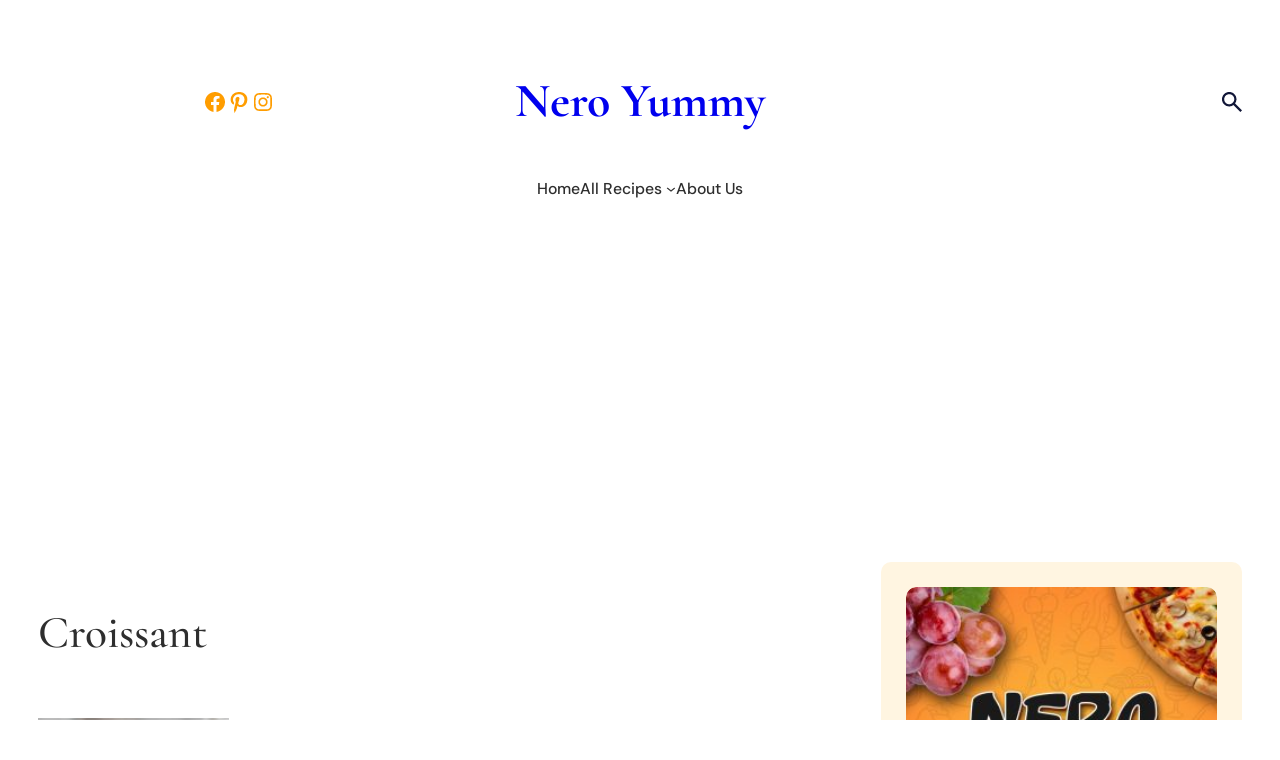

--- FILE ---
content_type: text/html; charset=utf-8
request_url: https://www.google.com/recaptcha/api2/aframe
body_size: 250
content:
<!DOCTYPE HTML><html><head><meta http-equiv="content-type" content="text/html; charset=UTF-8"></head><body><script nonce="GusF4Q211dBjLBjMOfqs1Q">/** Anti-fraud and anti-abuse applications only. See google.com/recaptcha */ try{var clients={'sodar':'https://pagead2.googlesyndication.com/pagead/sodar?'};window.addEventListener("message",function(a){try{if(a.source===window.parent){var b=JSON.parse(a.data);var c=clients[b['id']];if(c){var d=document.createElement('img');d.src=c+b['params']+'&rc='+(localStorage.getItem("rc::a")?sessionStorage.getItem("rc::b"):"");window.document.body.appendChild(d);sessionStorage.setItem("rc::e",parseInt(sessionStorage.getItem("rc::e")||0)+1);localStorage.setItem("rc::h",'1768977665728');}}}catch(b){}});window.parent.postMessage("_grecaptcha_ready", "*");}catch(b){}</script></body></html>

--- FILE ---
content_type: text/css
request_url: https://neroyummy.com/wp-content/themes/foodie-blocks/style.css?ver=1.0.3
body_size: 5355
content:
/*
Theme Name: Foodie Blocks
Theme URI: https://www.wpzoom.com/themes/foodie-blocks/
Author: WPZOOM
Author URI: https://www.wpzoom.com/
Description: Foodie Blocks is a block theme designed specifically for the modern food blogger. This theme adopts the new site editor, offering flexibility and customization options to showcase your culinary journey. With its clean and elegant design, it focuses on visual aesthetics and typography to make your recipes and food photos stand out. The theme is fully GDPR-compliant and doesn't use any external Google Fonts. All fonts are locally hosted. PRO Version --> https://www.wpzoom.com/themes/foodie-blocks/
Tags: blog, block-styles, grid-layout, one-column, two-columns, three-columns, four-columns, featured-images, full-width-template, custom-colors, custom-menu, custom-logo, editor-style, sticky-post, translation-ready, threaded-comments, wide-blocks, block-patterns, full-site-editing, template-editing, e-commerce, food-and-drink, news, left-sidebar, right-sidebar
Requires at least: 6.1
Tested up to: 6.3
Requires PHP: 7.2
Version: 1.0.3
License: GNU General Public License v2 or later
License URI: https://www.gnu.org/licenses/gpl-2.0.html
Text Domain: foodie-blocks

Foodie Blocks WordPress Theme, (C) 2023 WPZOOM.
Foodie Blocks is distributed under the terms of the GNU GPL.
*/


/* Defaults
---------------------------------------------------------------------------- */

html {
    box-sizing: border-box;
    -moz-osx-font-smoothing: grayscale;
    -webkit-font-smoothing: antialiased;
}

*,
*::before,
*::after {
    box-sizing: inherit;
}

a,
button,
input:focus,
input[type="button"],
input[type="submit"],
textarea:focus,
.wp-block-button__link {
    transition: all 0.2s ease-in-out;
}

a,
a:not(.wp-element-button),
a:focus,
a:hover {
    text-decoration: none;
}

a:hover {
    text-decoration: underline;
    text-decoration-thickness: 2px;
}

.wp-block-comment-template .wp-block-comment-content a,
.entry-content a,
.entry-content .wp-block-heading a {
    text-decoration: underline;
}

.wp-block-comment-template .wp-block-comment-content a:hover,
.entry-content a:hover {
    text-decoration: none;
}

.wp-block-post-title a,
.entry-content a.wp-element-button {
    text-decoration: none;
}

.wp-block-post-title a:hover {
    text-decoration: underline;
}

.entry-content .wp-block-heading a:hover {
    text-decoration: none;
}

ol,
ul {
    margin: 0;
    padding: 0;
    list-style-position: inside;
}

b,
strong {
    font-weight: var(--wp--custom--font-weight--bold);
}

blockquote {
    margin: 0;
}

img {
    max-width: 100%;
    height: auto;
}

/*
 * Alignment Styles - Originally from TT2.
 * These rules are temporary, and should not
 * be relied on or modified too heavily by
 * themes or plugins that build on foodie-blocks.
 * These are meant to be a precursor to a
 * global solution provided by the Block Editor.
 *
 * Relevant issues:
 * https://github.com/WordPress/gutenberg/issues/35607
 * https://github.com/WordPress/gutenberg/issues/35884
---------------------------------------------*/

body > .is-root-container,
.edit-post-visual-editor__post-title-wrapper,
.wp-block-cover.alignfull,
.wp-block-group.alignfull,
.wp-block-group.has-background,
.wp-site-blocks {
    padding-left: var(--wp--custom--spacing--outer);
    padding-right: var(--wp--custom--spacing--outer);
}

.block-editor-block-list__layout.is-root-container > .alignfull,
.is-root-container > .wp-block-cover,
.is-root-container > .wp-block-group.has-background,
.is-root-container > .wp-block-template-part > .wp-block-cover,
.is-root-container > .wp-block-template-part > .wp-block-group.has-background,
.wp-site-blocks .alignfull,
.wp-site-blocks > .wp-block-cover,
.wp-site-blocks > .wp-block-group.has-background,
.wp-site-blocks > .wp-block-template-part > .wp-block-cover,
.wp-site-blocks > .wp-block-template-part > .wp-block-group.has-background {
    margin-left: calc(-1 * var(--wp--custom--spacing--outer)) !important;
    margin-right: calc(-1 * var(--wp--custom--spacing--outer)) !important;
    width: unset;
}

/* Blocks
---------------------------------------------------------------------------- */

/* Button
--------------------------------------------- */

input[type="button"],
input[type="submit"],
.wp-block-post-comments input[type=submit],
.wp-block-search__button {
    border-radius: 3px;
    background-color: var(--wp--preset--color--primary);
    color: var(--wp--preset--color--white);
    cursor: pointer;
    font-size: var(--wp--preset--font-size--small);
    font-weight: var(--wp--custom--font-weight--medium);
    padding: 10px 25px;
    text-decoration: none;
    white-space: normal;
    width: auto;
    border: 0;
}

input[type="button"]:hover,
input[type="submit"]:hover,
.wp-block-button__link:hover,
.wp-block-search__button:hover {
    background-color: var(--wp--preset--color--secondary);
    color: var(--wp--preset--color--light-background);
    text-decoration: none;
}

.wp-block-button__link.has-background:hover {
    color: var(--wp--preset--color--background);
    filter: brightness(110%);
}

.wp-block-button__link.has-black-color.has-background:hover {
    color: var(--wp--preset--color--foreground);
}


/* Button - Outline
--------------------------------------------- */
.wp-block-button.is-style-outline .wp-block-button__link {
    background-color: transparent;
    border: 2px solid;
    border-color: var(--wp--preset--color--lightgrey);
    color: var(--wp--preset--color--foreground);
}

.wp-block-button.is-style-outline .wp-block-button__link:hover {
    background-color: transparent;
    border-color: var(--wp--preset--color--primary);
    color: var(--wp--preset--color--primary);
}



.wpzoom-blocks_portfolio-block .wpz-portfolio-button__link {
    border-radius: 0;
    font-family: var(--wp--preset--font-family--montserrat);
    font-weight: 600;
    letter-spacing: 1px;
    text-transform: uppercase;
    font-size: 14px;
    transition: .2s ease all;
}


.has-secondary-background-color .wpzoom-blocks_portfolio-block .wpz-portfolio-button__link,
.portfolio-dark .wpzoom-blocks_portfolio-block .wpz-portfolio-button__link {
    background-color: transparent;
    border: 2px solid;
    border-color: var(--wp--preset--color--tertiary);
    color: var(--wp--preset--color--foreground);
}

.has-secondary-background-color .wpzoom-blocks_portfolio-block .wpz-portfolio-button__link:hover,
.portfolio-dark .wpzoom-blocks_portfolio-block .wpz-portfolio-button__link:hover {
    background-color: transparent;
    border-color: var(--wp--preset--color--primary);
    color: var(--wp--preset--color--primary) !important;
}



/* Calendar
--------------------------------------------- */

.wp-block-calendar table caption,
.wp-block-calendar table tbody {
    color: var(--wp--preset--color--foreground);
}

.wp-block-calendar table th {
    background-color: var(--wp--preset--color--foreground);
    color: var(--wp--preset--color--background);
}

.wp-block-calendar tbody td,
.wp-block-calendar th {
    border: 1px solid var(--wp--preset--color--foreground);
    padding: 10px;
}

/* Code
--------------------------------------------- */

.wp-block-code code {
    overflow-wrap: normal;
    overflow-x: scroll;
    tab-size: 4;
    white-space: pre !important;
}

*:not(.wp-block-code) > code,
kbd {
    background-color: var(--wp--preset--color--foreground);
    color: var(--wp--preset--color--background);
    font-size: var(--wp--preset--font-size--small);
    padding: 5px 8px;
    position: relative;
    top: -1px;
}

/*
 * When inline code is selected, the Editor applies contextual styling. Since
 * our code color is near white, we need to reset to the default text color.
 */
.rich-text:focus > code[data-rich-text-format-boundary],
.rich-text:focus > kbd[data-rich-text-format-boundary] {
    color: currentColor;
}

/* Comments
--------------------------------------------- */

.wp-block-comment-template li {
    margin-left: 0;
}

.wp-block-post-comments-form input:not([type=submit]),
.wp-block-post-comments-form textarea {
    border-color: var(--wp--preset--color--lightgrey);
}

.wp-block-post-comments-form input[type=submit] {
    border: none;
}

.wp-block-post-comments-form .form-submit {
    margin-bottom: 0;
}

/* Group
--------------------------------------------- */

.wp-block-group.is-style-full-height {
    align-items: center;
    display: grid;
    min-height: 100vh;
}

.wp-block-group.is-style-shadow {
    box-shadow: 0 0 50px rgb(0 0 0 / 10%);
}

.wp-block-group.is-style-border{
    border: 1px solid var(--wp--preset--color--lightgrey);
}

.wp-block-group.is-style-round-top {
    border-radius: 10px 10px 0 0;
}

.wp-block-group.is-style-round-bottom {
    border-radius: 0 0 10px 10px;
}

/* Column
--------------------------------------------- */

.wp-block-column.is-style-shadow {
    box-shadow: 0 1px 12px rgb(0 0 0 / 7%);
    border-radius: 20px;
}

.wp-block-column.is-style-border {
    border: 1px solid var(--wp--preset--color--lightgrey);
}

.wp-block-column.is-style-round-corners {
    border-radius: 10px;
}

.wp-block-column.is-style-pull-right,
.wp-block-column.is-style-pull-left {
    box-shadow: 0 14px 12px rgb(0 0 0 / 7%);
    border-radius: 20px;
}

.wp-block-column.is-style-pull-right {
    margin-bottom: -50px;
    margin-left: -20px;
    margin-right: 60px;
    position: relative;
    z-index: 10;
}

.wp-block-column.is-style-pull-left {
    margin-right: -20px;
    margin-top: -50px;
    margin-left: 60px;
    position: relative;
    z-index: 10;
}

/* Cover */

.wp-block-cover.is-style-round-corners,
.wp-block-cover.is-style-round-corners img,
.wp-block-cover.is-style-round-corners .wp-block-cover__background {
    border-radius: 10px;
}

.wp-block-cover.is-style-round-top,
.wp-block-cover.is-style-round-top img,
.wp-block-cover.is-style-round-top .wp-block-cover__background {
    border-radius: 10px 10px 0 0;
}

.wp-block-cover.is-style-round-bottom,
.wp-block-cover.is-style-round-bottom img,
.wp-block-cover.is-style-round-bottom .wp-block-cover__background {
    border-radius: 0 0 10px 10px;
}


/* Image
--------------------------------------------- */

.wp-block-image.aligncenter {
    margin-left: auto !important;
    margin-right: auto !important;
}

.wp-block-image.alignleft {
    margin-right: 30px !important;
}

.wp-block-image.alignright {
    margin-left: 30px !important;
}

.wp-block-image.is-style-shadow {
    box-shadow: 0 0 50px rgb(0 0 0 / 10%);
}

.wp-block-latest-posts__featured-image img {
    border-radius: 4px;
}

.wp-block-latest-posts.wp-block-latest-posts__list li {
    margin-bottom: 15px;
    overflow: hidden;
}


/* List
--------------------------------------------- */

ol li:where(:not([class*='block'])),
ol li:where(.wp-block-list),
ul li:where(:not([class*='block'])),
ul li:where(.wp-block-list) {
    /*margin-left: 30px;*/
}

.is-style-no-disc li {
    list-style-type: none;
    margin-left: 0;
}

.wp-block-categories-list li {
    list-style-type: none;
}


/* Media & Text
--------------------------------------------- */

.wp-block-media-text.is-style-shadow-media img {
    box-shadow: 0 0 50px rgb(0 0 0 / 10%);
}

/* Navigation
--------------------------------------------- */

@media (min-width:600px) {

    .wp-block-navigation .wp-block-navigation-item a:hover,
    .wp-block-navigation .wp-block-navigation__container > .wp-block-navigation-item > .current-menu-item,
    .wp-block-navigation .wp-block-navigation__container > .wp-block-navigation-item.current-menu-item > a {
        color: var(--wp--preset--color--primary);
    }

    .wp-block-navigation .wp-block-navigation__container > .wp-block-navigation-item.current-menu-item svg {
        stroke: var(--wp--preset--color--primary);
    }

}

.wp-block-navigation:not(.has-background) .wp-block-navigation__responsive-container.is-menu-open,
.wp-block-navigation__responsive-container.is-menu-open {
    padding: 30px var(--wp--custom--spacing--outer);
    background-color: var(--wp--preset--color--primary);
    color: var(--wp--preset--color--white);
    font-size: var(--wp--preset--font-size--max-36);
}

.wp-block-navigation__responsive-container.is-menu-open .wp-block-navigation__submenu-container {
    font-size: var(--wp--preset--font-size--large);
    padding-top: 0 !important;
 }

.wp-block-navigation__responsive-container-close svg,
.wp-block-navigation__responsive-container-open svg {
    height: 33px;
    width: 33px;
}

.wp-block-navigation .wp-block-navigation__responsive-container.is-menu-open .wp-block-navigation-item a:hover,
.wp-block-navigation .wp-block-navigation__responsive-container.is-menu-open .wp-block-navigation-item .current-menu-item,
.wp-block-navigation .wp-block-navigation__responsive-container.is-menu-open .wp-block-navigation-item .current-menu-item a{
    color: var(--wp--preset--color--white);
    opacity: .8;
}

.wp-block-navigation__responsive-container.is-menu-open .wp-block-navigation__responsive-container-content .wp-block-navigation-item, .wp-block-navigation__responsive-container.is-menu-open .wp-block-navigation__responsive-container-content .wp-block-navigation__container, .wp-block-navigation__responsive-container.is-menu-open .wp-block-navigation__responsive-container-content .wp-block-page-list {
    gap: 10px;
}

.has-background .wp-block-navigation__responsive-container-open:focus,
.has-background .wp-block-navigation__responsive-container-open:hover {
    color: var(--wp--preset--color--white);
}

.wp-block-navigation:not([style*=text-decoration]) a,
.wp-block-navigation:not([style*=text-decoration]) a:focus,
.wp-block-navigation:not([style*=text-decoration]) a:hover {
    text-decoration: none;
}

/* Navigation Submenu
--------------------------------------------- */

.wp-block-navigation:not(.has-background) .wp-block-navigation__submenu-container {
    background-color: var(--wp--preset--color--primary);
    border: var(--wp--preset--color--foreground);
    color: var(--wp--preset--color--light-background);
    padding: 10px;
    border-radius: 4px;

}

.wp-block-navigation:not(.has-background) .wp-block-navigation__submenu-container:before {
    content: '';
    display: block;
    width: 0;
    height: 0;
    border-left: 7px solid transparent;
    border-right: 7px solid transparent;
    border-bottom: 7px solid var(--wp--preset--color--primary);
    position: absolute;
    top: -7px;
    left: 14px;
    z-index: 470;
}

.wp-block-navigation :where(.wp-block-navigation__submenu-container) a {
    padding: 2px 10px;
}

.wp-block-navigation:not(.has-background) .wp-block-navigation__submenu-container a:hover {
    color: var(--wp--preset--color--light-background);
    opacity: .8;
}

/* Header Button */

.wpz-alt-button .wp-block-button__link,
.wpz-alt-button.wp-block-button__link {
    color: var(--wp--preset--color--white);
}

.wpz-alt-button .wp-block-button__link:hover,
.wpz-alt-button.wp-block-button__link:hover,
input.wpz-alt-button:hover {
    background-color: var(--wp--preset--color--light-background) !important;
    color: var(--wp--preset--color--foreground);
}


/* Paragraph
--------------------------------------------- */

p.has-background {
    padding: 20px 30px;
}

/* Preformatted
--------------------------------------------- */

.wp-block-preformatted {
    overflow-wrap: normal;
    overflow-x: scroll;
    white-space: pre;
}

/* Pullquote
--------------------------------------------- */

.wp-block-pullquote p:last-of-type {
    margin-bottom: 0;
}

.wp-block-pullquote cite {
    display: block;
    font-size: var(--wp--preset--font-size--small);
    color: var(--wp--preset--color--tertiary);
    font-style: inherit;
    margin-top: 10px;
    text-transform: inherit;
}

/* Quote
--------------------------------------------- */

.wp-block-quote {
    border-color: var(--wp--preset--color--lightgrey);
}

.wp-block-quote p:last-of-type {
    margin-bottom: 0;
}

.wp-block-quote cite {
    display: block;
    font-size: var(--wp--preset--font-size--small);
    font-style: inherit;
    margin-top: 10px;
    text-align: inherit;
}

/* Separator
--------------------------------------------- */

.wp-block-separator,
.wp-block-separator.has-css-opacity {
    opacity: 1;
}

.wp-block-separator.is-style-dots:before {
    font-family: inherit;
    font-size: var(--wp--preset--font-size--large);
    letter-spacing: 10px;
    padding-left: 10px;
}

.wp-block-separator:not(.is-style-wide):not(.is-style-dots) {
    width: 100px;
}

.wp-block-separator:not(.is-style-dots),
.wp-block-separator.has-background:not(.is-style-dots) {
    border-bottom: 1px solid currentColor;
    border-top: none;
    height: 1px;
}

/* Site Title
--------------------------------------------- */

.wp-block-site-title a {
    text-decoration: none;
}

.wp-block-site-title a:hover {
    opacity: .7;
}

.wp-block-site-title  a > span {
    color: var(--wp--preset--color--primary);
    font-style: italic;
    font-family: var(--wp--preset--font-family--cormorant-garamond);
    font-weight: 600;
}

/* Page List */

.wp-block-page-list li {
    list-style-type: none;
}

/* Pagination */

.wp-block-query-pagination-numbers:first-child {
/*    margin-left: auto !important;*/
/*    margin-right: auto !important;*/
}

.wp-block-query-pagination-numbers .page-numbers {
    margin: 0 5px;
}


/* Read More button */
.wp-block-read-more:hover {
    border-color: var(--wp--preset--color--primary);
    color: var(--wp--preset--color--primary);
}


/* Table
--------------------------------------------- */

.wp-block-table.is-style-stripes {
    border-bottom: none;
}

.wp-block-table table {
    border-collapse: collapse;
}

.wp-block-table thead {
    border-bottom: 3px solid var(--wp--preset--color--foreground);
}

.wp-block-table tfoot {
    border-top: 3px solid var(--wp--preset--color--foreground);
}

.wp-block-table td,
.wp-block-table th,
.wp-block-table tr,
.wp-block-table.is-style-stripes td,
.wp-block-table.is-style-stripes th,
.wp-block-table.is-style-stripes tr {
    border: 1px solid var(--wp--preset--color--foreground);
}

.wp-block-table th {
    font-weight: var(--wp--custom--font-weight--medium);
}

.wp-block-table td,
.wp-block-table th {
    padding: 5px;
}

.wp-block-table.is-style-stripes tbody tr:nth-child(odd) {
    background-color: #eee;
}

/* Custom
---------------------------------------------------------------------------- */

.editor-styles-wrapper a.wpzoom-video-popup-block,
a.wpzoom-video-popup-block {
    align-items: center;
    background: inherit;
    box-sizing: border-box;
    color: inherit;
    cursor: pointer;
    display: flex;
    font-family: inherit;
    font-size: 2rem;
    font-style: inherit;
    font-weight: inherit;
    gap: 1rem;
    height: auto;
    justify-content: center;
    letter-spacing: inherit;
    line-height: inherit;
    min-height: 100px;
    overflow: hidden;
    padding: 0;
    position: relative;
    text-decoration: none;
    text-transform: inherit
    transition: .3s ease all;
}

a.wpzoom-video-popup-block:hover svg,
a.wpzoom-video-popup-block:hover path {
    color: var(--wp--preset--color--primary);
    fill: var(--wp--preset--color--primary);
    transition: .3s ease all;
}

.editor-styles-wrapper a.wpzoom-video-popup-block *,
a.wpzoom-video-popup-block * {
    box-sizing: border-box
}

.editor-styles-wrapper a.wpzoom-video-popup-block .wpzoom-video-popup-block_icon,
a.wpzoom-video-popup-block .wpzoom-video-popup-block_icon {
    color: inherit;
    cursor: pointer;
    display: block;
    font-size: inherit;
    font-style: inherit;
    font-weight: inherit;
    height: 1.5em;
    letter-spacing: inherit;
    line-height: inherit;
    text-transform: inherit;
    width: 1.5em
}

.editor-styles-wrapper a.wpzoom-video-popup-block .wpzoom-video-popup-block_icon svg,
a.wpzoom-video-popup-block .wpzoom-video-popup-block_icon svg {
    color: inherit;
    cursor: pointer;
    display: block;
    height: 100%;
    width: 100%
}


/* WooCommerce */

.woocommerce div.product p.price, .woocommerce div.product span.price,
.woocommerce ul.products li.product .price {
    color: var(--wp--preset--color--primary) !important;
}

.woocommerce div.product .summary .product_meta {
    display: flex;
    gap: 30px;
    order: 2;
    margin: 0 0 20px;
}

.woocommerce div.product .summary .woocommerce-product-details__short-description {
    order: 3;
    margin: 0 0 20px;
}

.woocommerce div.product .summary ins {
    color: #101010;
}

.woocommerce div.product .summary .price {
    order: 4;
    font-size: 24px;
    font-weight: 500;
}


.woocommerce-message {
    border-top-color: var(--wp--preset--color--primary) !important;
}

.woocommerce-message::before {
    color: var(--wp--preset--color--primary) !important;
}

#add_payment_method #payment, .woocommerce-cart #payment, .woocommerce-checkout #payment {
    background: var(--wp--preset--color--white);
    border-radius: 5px;
}

.woocommerce .quantity .qty{
    padding: 11px 8px;
}

.woocommerce nav.woocommerce-pagination {
    margin-bottom: 40px;
}

.woocommerce nav.woocommerce-pagination ul {
     border: none;
     font-size: 18px;
}
 .woocommerce nav.woocommerce-pagination ul li {
     border: none;
     border-radius: 3px;
     margin: 0 6px;
}
 .woocommerce nav.woocommerce-pagination ul li a,
 .woocommerce nav.woocommerce-pagination ul li span {
     padding: 13px 16px;
}

.woocommerce nav.woocommerce-pagination ul li a:focus,
.woocommerce nav.woocommerce-pagination ul li a:hover {
     background: none;
     box-shadow: none;
}

.woocommerce nav.woocommerce-pagination ul li span.current {
     background: none;
}

.woocommerce div.product .woocommerce-tabs ul.tabs li {
  border-radius: 0;
  margin: 0 5px;
  border-color: var(--wp--preset--color--lightgrey);
  background: none;
}
.woocommerce div.product .woocommerce-tabs ul.tabs li a {
  text-transform: uppercase;
  font-weight: normal;
  font-size: 16px;
  color: var(--wp--preset--color--tertiary);
}
.woocommerce div.product .woocommerce-tabs ul.tabs:before {
  border-color: var(--wp--preset--color--lightgrey);
}
.woocommerce div.product .woocommerce-tabs ul.tabs li.active:before,
.woocommerce div.product .woocommerce-tabs ul.tabs li.active:after {
  display: none;
}

.woocommerce div.product .woocommerce-tabs ul.tabs li:before,
.woocommerce div.product .woocommerce-tabs ul.tabs li:after {
  display: none;
}


.woocommerce #content input.button,
.woocommerce #respond input#submit,
.woocommerce a.button,
.woocommerce button.button,
.woocommerce input.button,
.woocommerce-page #content input.button,
.woocommerce-page #respond input#submit,
.woocommerce-page a.button,
.woocommerce-page button.button,
.woocommerce-page input.button {
    background-color: var(--wp--preset--color--primary) !important;
    color: var(--wp--preset--color--white);
    border-color: #ca0606 !important;
    font-weight: var(--wp--custom--font-weight--medium);
}

.woocommerce #content input.button.alt:hover,
.woocommerce #respond input#submit.alt:hover,
.woocommerce a.button.alt:hover,
.woocommerce button.button.alt:hover,
.woocommerce input.button.alt:hover,
.woocommerce-page #content input.button.alt:hover,
.woocommerce-page #respond input#submit.alt:hover,
.woocommerce-page a.button.alt:hover,
.woocommerce-page button.button.alt:hover,
.woocommerce-page input.button.alt:hover {
    background-color: var(--wp--preset--color--foreground)  !important;
    color: var(--wp--preset--color--light-background);
    border-color: #ca0606 !important;
}

.woocommerce #content input.button:hover,
.woocommerce #respond input#submit:hover,
.woocommerce a.button:hover,
.woocommerce button.button:hover,
.woocommerce input.button:hover,
.woocommerce-page #content input.button:hover,
.woocommerce-page #respond input#submit:hover,
.woocommerce-page a.button:hover,
.woocommerce-page button.button:hover,
.woocommerce-page input.button:hover {
    background-color: var(--wp--preset--color--foreground)  !important;
    color: var(--wp--preset--color--light-background);
    border-color: #ca0606 !important;
}

.woocommerce #content input.button.alt:hover,
.woocommerce #respond input#submit.alt:hover,
.woocommerce a.button.alt:hover,
.woocommerce button.button.alt:hover,
.woocommerce input.button.alt:hover,
.woocommerce-page #content input.button.alt:hover,
.woocommerce-page #respond input#submit.alt:hover,
.woocommerce-page a.button.alt:hover,
.woocommerce-page button.button.alt:hover,
.woocommerce-page input.button.alt:hover {
    background-color: var(--wp--preset--color--foreground)  !important;
    color: var(--wp--preset--color--light-background);
    border-color: #ca0606 !important;
}


/* Forms
--------------------------------------------- */

input,
select,
textarea,
.wp-block-search__input {
    background-color: var(--wp--preset--color--white);
    border: 1px solid var(--wp--preset--color--lightgrey);
    border-radius: 3px;
    color: var(--wp--preset--color--secondary);
    font-family: var(--wp--preset--font-family--inter);
    font-size: var(--wp--preset--font-size-small);
    font-weight: var(--wp--custom--font-weight--regular);
    line-height: var(--wp--custom--line-height--body);
    padding: 10px 20px;
    width: 100%;
}

input[type="checkbox"],
input[type="image"],
input[type="radio"] {
    width: auto;
}


input[type="button"],
input[type="email"],
input[type="search"],
input[type="submit"],
input[type="text"],
textarea {
    -webkit-appearance: none;
}

input[type="button"],
input[type="email"],
input[type="submit"],
input[type="text"],
textarea {
    margin-bottom: 20px;
}

::placeholder {
    font-size: var(--wp--preset--font-size--small);
    opacity: 0.6;
}

.nf-field-container {
    margin-bottom: 10px;
}


.wp-block-post-author__bio {
    font-size: 1em;
}

.wp-block-post-navigation-link a {
    display: inline-block;
    vertical-align: middle;
}

span.post-navigation-link__label {
    display: block;
    font-weight: 600;
}

.wp-block-post-navigation-link .wp-block-post-navigation-link__arrow-next:not(.is-arrow-chevron),
.wp-block-post-navigation-link .wp-block-post-navigation-link__arrow-previous:not(.is-arrow-chevron) {
    font-size: 24px;
}

.mpopup {
    display: none;
    position: fixed;
    z-index: 1;
    padding-top: 100px;
    left: 0;
    top: 0;
    width: 100%;
    height: 100%;
    overflow: auto;
    background-color: rgb(0,0,0);
    background-color: rgba(0,0,0,0.4);
}
.modal-content {
    position: relative;
    background-color: #fff;
    margin: auto;
    padding: 0;
    width: 80%;
    max-width: 800px;
    border-radius: 5px;
    box-shadow: 0 1px 10px 0 rgba(0,0,0,0.18);
    -webkit-animation-name: animatetop;
    -webkit-animation-duration: 0.4s;
    animation-name: animatetop;
    animation-duration: 0.4s;
}
.modal-header {
    padding: 2px 12px;
    background-color: #ffffff;
    color: #333;
    border-top-left-radius: 0.3rem;
    border-top-right-radius: 0.3rem;
    min-height: 50px;
}

.modal-body {
    padding: 20px;
}

.wpz-search-close {
    color: #888;
    float: right;
    font-size: 28px;
    font-weight: 500;
}
.wpz-search-close:hover {
    color: #000;
    text-decoration: none;
    cursor: pointer;
}

/* add animation effects */
@-webkit-keyframes animatetop {
    from {top:-300px; opacity:0}
    to {top:0; opacity:1}
}

@keyframes animatetop {
    from {top:-300px; opacity:0}
    to {top:0; opacity:1}
}



/* Experimental Styles
--------------------------------------------- */

.is-root-container h1 + *,
.is-root-container h2 + *,
.is-root-container h3 + *,
.is-root-container h4 + *,
.is-root-container h5 + *,
.is-root-container h6 + *,
.wp-block-post-content h1 + *,
.wp-block-post-content h2 + *,
.wp-block-post-content h3 + *,
.wp-block-post-content h4 + *,
.wp-block-post-content h5 + *,
.wp-block-post-content h6 + *,
.wp-block-query-title + * {
    margin-top: 10px !important;
}

.wp-block-spacer + * {
    margin-top: 0 !important;
}


.map-grayscale iframe {
    filter: grayscale(100%);
}

/* Media Queries
---------------------------------------------------------------------------- */

@media only screen and (min-width: 800px) {

    /* Navigation
    --------------------------------------------- */

    .wp-block-navigation-item.is-style-fill a,
    .wp-block-navigation-item.is-style-fill-background a,
    .wp-block-navigation-item.is-style-outline a,
    .wp-block-navigation-item.is-style-outline-background a {
        padding: 5px 15px;
    }

    .wp-block-navigation-item.is-style-fill a,
    .wp-block-navigation-item.is-style-outline a:hover {
        background-color: var(--wp--preset--color--foreground);
    }

    .wp-block-navigation-item.is-style-fill-background a,
    .wp-block-navigation-item.is-style-outline-background a:hover {
        background-color: var(--wp--preset--color--background);
    }

    .wp-block-navigation-item.is-style-fill a,
    .wp-block-navigation-item.is-style-outline a {
        border: 1px solid var(--wp--preset--color--foreground);
    }

    .wp-block-navigation-item.is-style-fill-background a,
    .wp-block-navigation-item.is-style-outline-background a {
        border: 1px solid var(--wp--preset--color--background);
    }

    .wp-block-navigation-item.is-style-fill a:hover,
    .wp-block-navigation-item.is-style-fill-background a,
    .wp-block-navigation-item.is-style-outline a,
    .wp-block-navigation-item.is-style-outline-background a:hover {
        color: var(--wp--preset--color--foreground);
    }

    .wp-block-navigation-item.is-style-fill a,
    .wp-block-navigation-item.is-style-fill-background a:hover,
    .wp-block-navigation-item.is-style-outline a:hover,
    .wp-block-navigation-item.is-style-outline-background a {
        color: var(--wp--preset--color--background);
    }

    .wp-block-navigation-item.is-style-fill a:hover,
    .wp-block-navigation-item.is-style-fill-background a:hover,
    .wp-block-navigation-item.is-style-outline a,
    .wp-block-navigation-item.is-style-outline-background a {
        background-color: transparent;
    }

    /* Pullquote
    --------------------------------------------- */

    .wp-block-pullquote.alignleft,
    .wp-block-pullquote.alignright {
        max-width: 300px;
    }

    .wp-block-pullquote.alignleft {
        float: left;
        margin-right: 30px !important;
    }

    .wp-block-pullquote.alignright {
        float: right;
        margin-left: 30px !important;
    }

    /* Pull out margins */

    .wp-block-column.is-style-pull-right,
    .wp-block-column.is-style-pull-left {
        margin-top: 60px;
        position: relative;
        z-index: 10;
    }

    .wp-block-column.is-style-pull-right {
        margin-right: -120px;
    }

    .wp-block-column.is-style-pull-left {
        margin-left: -120px;
    }

}

@media only screen and (max-width: 700px) {

    .wpz-header-button {
        display: none !important;
    }

}


@media screen and (max-width: 640px) {
    .wpz-hide-mobile {
        display: none !important;
    }
}


@media (min-width: 600px) {

    .post-navigation-link-previous.wp-block-post-navigation-link {
        width: 47%;
        display: flex;
    }

    .post-navigation-link-next.wp-block-post-navigation-link {
        width: 48%;
        display: flex;
        margin-left: auto;
        justify-content: flex-end;
    }

}


.wpzoom-recipe-card-buttons {
    text-align: left;
    margin-left: 0;
}